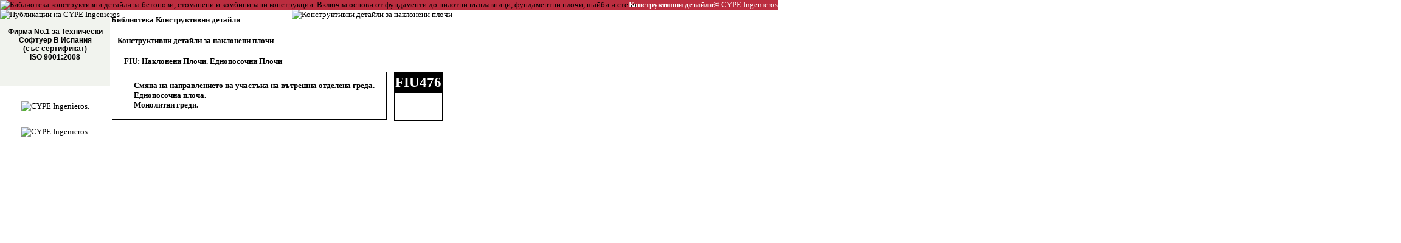

--- FILE ---
content_type: text/html
request_url: http://constructiondetails.bg.cype.com/FIU476.html
body_size: 21123
content:
<!DOCTYPE HTML PUBLIC "-//W3C//DTD HTML 4.01 Transitional//EN" "http://www.w3.org/TR/html4/loose.dtd">
<HTML>
<HEAD>
<meta http-equiv="Content-Language" content="bg">
<TITLE>Конструктивни детайли. CYPE. FIU476: Смяна на направлението на участъка на вътрешна отделена греда. Еднопосочна плоча. Монолитни греди. </TITLE>
<link href="/js_common/visor/BSViewer.gui.css" rel="stylesheet"><script language="JavaScript" src="/js_common/jquery.min.js" type="text/javascript"></script><script language="JavaScript" src="/js_common/Internet_Explorer.js" type="text/javascript"></script><script language="JavaScript" src="/js_common/visor/bsviewer.js" type="text/javascript"></script><meta http-equiv="Content-Type" content="text/html; charset=utf-8">
<style type="text/css">
  a {text-decoration:none;color:#000000;}
  a:link {text-decoration:none;color:#000000;}
  a:visited {text-decoration:none;color:#000000;}
  a:active {text-decoration:none;color:#000000;}
  a:hover {text-decoration:none;color:#3030FF;}
</style>
</HEAD>
<BODY style="margin:0px 0px 0px 0px;" scroll="auto" link="#000000" vlink="#000000" alink="#000000" bgColor="#FFFFFF" style="font-size:13px; font-family:'Verdana';">
<BASEFONT style="font-size:13px;" size="3" face="Verdana" color="#000000">
<a name="FIU476"></a>
<BASEFONT style="font-size:13px;" size="3" face="Verdana" color="#000000">
<a name="FIU476"></a>
<div><table border=0 width="100%" cellspacing="0" style="font-size:13px; font-family:'Verdana'; white-space: initial;">
<tr>
<td align="left" NOWRAP style=" padding-top: 0px; padding-bottom: 0px; padding-left: 0px; padding-right: 0px; background-color:#BB2D3F;">

<p style="margin-top:0px; margin-bottom:0px"><a href="http://publicaciones.cype.es" target="_blank" style="text-decoration:none;"><img width="16" height="16" src="http://constructiondetails.bg.cype.com/imagen_016_016_008CEE12.jpg" alt="Библиотека конструктивни детайли за бетонови, стоманени и комбинирани конструкции. Включва основи от фундаменти до пилотни възглавници, фундаментни плочи, шайби и стени." title="Библиотека конструктивни детайли за бетонови, стоманени и комбинирани конструкции. Включва основи от фундаменти до пилотни възглавници, фундаментни плочи, шайби и стени." border=0 align=top></a></p>
</td>
<td align="left" NOWRAP style=" padding-top: 0px; padding-bottom: 0px; padding-left: 0px; padding-right: 0px; background-color:#BB2D3F;">

<p style="margin-top:0px; margin-bottom:0px"><a href="http://publicaciones.cype.es" target="_blank" style="text-decoration:none;"><FONT color="#FFFFFF"><b>Конструктивни детайли</b></font></a></p>
</td>
<td align="center" width="100%" NOWRAP style=" padding-top: 0px; padding-bottom: 0px; padding-left: 0px; padding-right: 0px; background-color:#BB2D3F;">

<p style="margin-top:0px; margin-bottom:0px"><a href="https://info.cype.com/en" target="_blank" style="text-decoration:none;"><FONT color="#FFFFFF">© CYPE Ingenieros, S.A.</font></a></p>
</td>
<td align="center" NOWRAP style=" padding-top: 0px; padding-bottom: 0px; padding-left: 0px; padding-right: 0px; background-color:#BB2D3F;">

<p style="margin-top:0px; margin-bottom:0px"><a href="https://info.cype.com/en" target="_blank" style="text-decoration:none;"><FONT color="#FFFFFF">&nbsp;</font></a></p>
</td>
<td align="right" NOWRAP style=" padding-top: 0px; padding-bottom: 0px; padding-left: 0px; padding-right: 0px; background-color:#BB2D3F;">

<p style="margin-top:0px; margin-bottom:0px"><a href="http://constructiondetails.bg.cype.com/FIU476.html" target="_self" style="text-decoration:none;"><img width="22" height="16" src="http://constructiondetails.bg.cype.com/imagen_022_016_01A0DD08.jpg" alt="На български" title="На български" border=0 align=top></a></p>
</td>
<td align="right" NOWRAP style=" padding-top: 0px; padding-bottom: 0px; padding-left: 0px; padding-right: 0px; background-color:#BB2D3F;">

<p style="margin-top:0px; margin-bottom:0px"><img width="11" height="20" src="http://constructiondetails.bg.cype.com/imagen_011_020_0075BE3E.jpg" alt="" border=0 align=top></p>
</td>
<td align="right" NOWRAP style=" padding-top: 0px; padding-bottom: 0px; padding-left: 0px; padding-right: 0px; background-color:#BB2D3F;">

<p style="margin-top:0px; margin-bottom:0px"><a href="http://detallesconstructivos.cype.es/FIU476.html" target="_self" style="text-decoration:none;"><img width="16" height="12" src="http://constructiondetails.bg.cype.com/imagen_016_012_0012D12B.jpg" alt="En castellano" title="En castellano" border=0 align=top></a></p>
</td>
<td align="right" NOWRAP style=" padding-top: 0px; padding-bottom: 0px; padding-left: 0px; padding-right: 0px; background-color:#BB2D3F;">

<p style="margin-top:0px; margin-bottom:0px"><a href="http://detallsconstructius.cype.cat/FIU476.html" target="_self" style="text-decoration:none;"><img width="16" height="12" src="http://constructiondetails.bg.cype.com/imagen_016_012_001B8DBD.jpg" alt="En català" title="En català" border=0 align=top></a></p>
</td>
<td align="right" NOWRAP style=" padding-top: 0px; padding-bottom: 0px; padding-left: 0px; padding-right: 0px; background-color:#BB2D3F;">

<p style="margin-top:0px; margin-bottom:0px"><a href="http://detallesconstructivos-gal.cype.es/FIU476.html" target="_self" style="text-decoration:none;"><img width="16" height="12" src="http://constructiondetails.bg.cype.com/imagen_016_012_009294BD.jpg" alt="En galego" title="En galego" border=0 align=top></a></p>
</td>
<td align="right" NOWRAP style=" padding-top: 0px; padding-bottom: 0px; padding-left: 0px; padding-right: 0px; background-color:#BB2D3F;">

<p style="margin-top:0px; margin-bottom:0px"><a href="http://detallesconstructivos-ar.ar.cype.com/FIU476.html" target="_self" style="text-decoration:none;"><img width="16" height="12" src="http://constructiondetails.bg.cype.com/imagen_016_012_00932E95.jpg" alt="Adaptado para Argentina" title="Adaptado para Argentina" border=0 align=top></a></p>
</td>
<td align="right" NOWRAP style=" padding-top: 0px; padding-bottom: 0px; padding-left: 0px; padding-right: 0px; background-color:#BB2D3F;">

<p style="margin-top:0px; margin-bottom:0px"><a href="http://detallesconstructivos.mx.cype.com/FIU476.html" target="_self" style="text-decoration:none;"><img width="16" height="12" src="http://constructiondetails.bg.cype.com/imagen_016_012_00389F19.jpg" alt="Adaptado para México" title="Adaptado para México" border=0 align=top></a></p>
</td>
<td align="right" NOWRAP style=" padding-top: 0px; padding-bottom: 0px; padding-left: 0px; padding-right: 0px; background-color:#BB2D3F;">

<p style="margin-top:0px; margin-bottom:0px"><a href="http://pormenoresconstrutivos.cype.pt/FIU476.html" target="_self" style="text-decoration:none;"><img width="16" height="12" src="http://constructiondetails.bg.cype.com/imagen_016_012_000FECFA.jpg" alt="Em português" title="Em português" border=0 align=top></a></p>
</td>
<td align="right" NOWRAP style=" padding-top: 0px; padding-bottom: 0px; padding-left: 0px; padding-right: 0px; background-color:#BB2D3F;">

<p style="margin-top:0px; margin-bottom:0px"><a href="http://detalhesconstrutivos.br.cype.com/FIU476.html" target="_self" style="text-decoration:none;"><img width="16" height="12" src="http://constructiondetails.bg.cype.com/imagen_016_012_0024A6F8.jpg" alt="Adaptado para o Brasil" title="Adaptado para o Brasil" border=0 align=top></a></p>
</td>
<td align="right" NOWRAP style=" padding-top: 0px; padding-bottom: 0px; padding-left: 0px; padding-right: 0px; background-color:#BB2D3F;">

<p style="margin-top:0px; margin-bottom:0px"><a href="http://detailsconstructifs.cype.fr/FIU476.html" target="_self" style="text-decoration:none;"><img width="16" height="12" src="http://constructiondetails.bg.cype.com/imagen_016_012_006DFF47.jpg" alt="En français" title="En français" border=0 align=top></a></p>
</td>
<td align="right" NOWRAP style=" padding-top: 0px; padding-bottom: 0px; padding-left: 0px; padding-right: 0px; background-color:#BB2D3F;">

<p style="margin-top:0px; margin-bottom:0px"><a href="http://constructiondetails.us.cype.com/FIU476.html" target="_self" style="text-decoration:none;"><img width="16" height="12" src="http://constructiondetails.bg.cype.com/imagen_016_012_006F4BEA.jpg" alt="In English" title="In English" border=0 align=top></a></p>
</td>
<td align="right" NOWRAP style=" padding-top: 0px; padding-bottom: 0px; padding-left: 0px; padding-right: 0px; background-color:#BB2D3F;">

<p style="margin-top:0px; margin-bottom:0px"><a href="http://particolaricostruttivi.it.cype.com/FIU476.html" target="_self" style="text-decoration:none;"><img width="16" height="12" src="http://constructiondetails.bg.cype.com/imagen_016_012_0058167C.jpg" alt="На италиански" title="На италиански" border=0 align=top></a></p>
</td>
<td align="right" NOWRAP style=" padding-top: 0px; padding-bottom: 0px; padding-left: 0px; padding-right: 0px; background-color:#BB2D3F;">

<p style="margin-top:0px; margin-bottom:0px"><a href="http://constructiondetails.cn.cype.com/FIU476.html" target="_self" style="text-decoration:none;"><img width="16" height="12" src="http://constructiondetails.bg.cype.com/imagen_016_012_000A8BA3.jpg" alt="На китайски" title="На китайски" border=0 align=top></a></p>
</td>
</tr></table></div>
<div><table border=0 cellspacing="0" style="font-size:13px; font-family:'Verdana'; white-space: initial;">
<tr>
<td valign="top" align="left" NOWRAP style=" padding: 0px;">

<div><table border=0 cellspacing="0" style="font-size:13px; font-family:'Verdana'; white-space: initial;">
<tr>
<td valign="top" align="left" NOWRAP style=" padding: 0px; background-color:#F1F3EE;">

<p style="margin-top:0px; margin-bottom:0px"><a href="http://publicaciones.cype.es" target="_top"><img width="113" src="http://constructiondetails.bg.cype.com/imagen_113_074_1A1D867F.jpg" alt="Публикации на CYPE Ingenieros" title="Публикации на CYPE Ingenieros" border=0 align=top></a></p>
</td>
</tr><tr>
<td valign="top" align="center" NOWRAP style=" padding: 0px; background-color:#F1F3EE;">

<table border=0 cellspacing=0 cellpadding=0 style="margin:0"><tr><td NOWRAP width=11 height=13></td></tr></table>
<p align="center" style="margin-top:0px; margin-bottom:0px"><a href="http://noticias.cype.es/2004/07-19.htm" target="_blank"><FONT style="font-size:12px; font-family:'Arial';"><b>Фирма No.1 за Технически</b></font></a></p>
<p align="center" style="margin-top:0px; margin-bottom:0px"><a href="http://noticias.cype.es/2004/07-19.htm" target="_blank"><FONT style="font-size:12px; font-family:'Arial';"><b>Софтуер В Испания</b></font></a></p>
<p align="center" style="margin-top:0px; margin-bottom:0px"><a href="http://noticias.cype.es/2004/07-19.htm" target="_blank"><FONT style="font-size:12px; font-family:'Arial';"><b>(със сертификат)</b></font></a></p>
<p align="center" style="margin-top:0px; margin-bottom:0px"><a href="http://noticias.cype.es/2004/07-19.htm" target="_blank"><FONT style="font-size:12px; font-family:'Arial';"><b>ISO 9001:2008</b></font></a></p>
</td>
</tr><tr>
<td valign="top" align="center" NOWRAP style=" padding: 0px; background-color:#F1F3EE;">

<table border=0 cellspacing=0 cellpadding=0 style="margin:0"><tr><td NOWRAP width=11 height=18></td></tr></table>
<p style="margin-top:0px; margin-bottom:0px"><a href="http://noticias.cype.es/2004/07-19.htm" target="_blank"><img width="113" src="http://constructiondetails.bg.cype.com/imagen_113_050_A06A89EE.jpg" alt="" border=0 align=top></a></p>
</td>
</tr><tr>
<td valign="top" align="center" NOWRAP style=" padding: 0px; background-color:#F1F3EE;">

<table border=0 cellspacing=0 cellpadding=0 style="margin:0"><tr><td NOWRAP width=11 height=22></td></tr></table>
<p style="margin-top:0px; margin-bottom:0px"><img width="113" src="http://constructiondetails.bg.cype.com/imagen_113_075_2DE7130E.jpg" alt="" border=0 align=top></p>
</td>
</tr><tr>
<td valign="top" align="center" NOWRAP style=" padding: 0px;">

<table border=0 cellspacing=0 cellpadding=0 style="margin:0"><tr><td NOWRAP width=11 height=26></td></tr></table>
<p style="margin-top:0px; margin-bottom:0px"><a href="https://info.cype.com/en" target="_top"><img width="113" src="http://constructiondetails.bg.cype.com/imagen_095_087_7902DBAE.jpg" alt="CYPE Ingenieros." title="CYPE Ingenieros." border=0 align=top></a></p>
</td>
</tr><tr>
<td valign="top" align="center" NOWRAP style=" padding: 0px;">

<table border=0 cellspacing=0 cellpadding=0 style="margin:0"><tr><td NOWRAP width=11 height=26></td></tr></table>
<p style="margin-top:0px; margin-bottom:0px"><a href="https://info.cype.com/en/solutions/professionals/" target="_top"><img width="113" src="http://constructiondetails.bg.cype.com/imagen_110_052_4BDCD542.jpg" alt="CYPE Ingenieros." title="CYPE Ingenieros." border=0 align=top></a></p>
</td>
</tr></table></div>
</td>
<td valign="top" align="left" width="100%" style=" padding-top: 0px; padding-bottom: 0px; padding-left: 2px; padding-right: 2px;">

<div><table border=0 cellspacing="0" style="font-size:13px; font-family:'Verdana'; white-space: initial;">
<tr>
<td valign="top" align="left" width="100%" NOWRAP style=" padding: 0px;">

<div><table border=0 cellspacing="0" style="font-size:13px; font-family:'Verdana'; white-space: initial;">
<tr>
<td align="left" style=" padding: 0px;">

<table border=0 cellspacing=0 cellpadding=0 style="margin:0"><tr><td NOWRAP width=0 height=34></td></tr></table>
</td>
<td align="left" NOWRAP style=" padding: 0px;">

<p style="margin-top:0px; margin-bottom:0px"><a href="http://constructiondetails.bg.cype.com/" target="_top"><b>Библиотека Конструктивни детайли</b></a></p>
</td>
</tr></table></div>
<div><table border=0 cellspacing="0" style="font-size:13px; font-family:'Verdana'; white-space: initial;">
<tr>
<td align="left" style=" padding: 0px;">

<table border=0 cellspacing=0 cellpadding=0 style="margin:0"><tr><td NOWRAP width=10 height=34></td></tr></table>
</td>
<td align="left" NOWRAP style=" padding: 0px;">

<p style="margin-top:0px; margin-bottom:0px"><a href="http://constructiondetails.bg.cype.com/Конструктивни_детайли_за_наклонени_плочи.html" target="_self"><b>Конструктивни детайли за наклонени плочи</b></a></p>
</td>
</tr></table></div>
<div><table border=0 cellspacing="0" style="font-size:13px; font-family:'Verdana'; white-space: initial;">
<tr>
<td align="left" style=" padding: 0px;">

<table border=0 cellspacing=0 cellpadding=0 style="margin:0"><tr><td NOWRAP width=21 height=34></td></tr></table>
</td>
<td align="left" NOWRAP style=" padding: 0px;">

<p style="margin-top:0px; margin-bottom:0px"><a href="http://constructiondetails.bg.cype.com/FIU.html" target="_self"><b>FIU: Наклонени Плочи. Еднопосочни Плочи</b></a></p>
</td>
</tr></table></div>
</td>
<td valign="top" align="right" NOWRAP style=" padding: 0px;">

<p style="margin-top:0px; margin-bottom:0px"><a href="http://publicaciones.cype.es" target="_top"><img width="75" src="http://constructiondetails.bg.cype.com/imagen_075_099_24B8A5C5.jpg" alt="Конструктивни детайли за наклонени плочи" title="Конструктивни детайли за наклонени плочи" border=0 align=top></a></p>
</td>
<td style=" padding: 0px;"><font style="font-size:1pt;">&nbsp;</font>
</td>
</tr><tr>
<td valign="top" align="left" NOWRAP style=" padding: 0px;" colspan="3">

<div align="center"><table border=0 width="100%" cellspacing="0" style="font-size:13px; font-family:'Verdana'; white-space: initial;">
<tr>
<td valign="top" align="center" width="100%" style=" padding: 0px;">

<div><table border=0 cellspacing="0" style="font-size:13px; font-family:'Verdana'; white-space: initial;">
<tr>
<td align="center" NOWRAP style=" border-top: 1px solid rgb(0,0,0); border-left: 1px solid rgb(0,0,0); padding: 0px;">

<table border=0 cellspacing=0 cellpadding=0 style="margin:0"><tr><td NOWRAP width=34 height=3></td></tr></table>
</td>
<td style=" border-top: 1px solid rgb(0,0,0); padding: 0px;"><font style="font-size:1pt;">&nbsp;</font>
</td>
<td style=" border-top: 1px solid rgb(0,0,0); border-right: 1px solid rgb(0,0,0); padding: 0px;"><font style="font-size:1pt;">&nbsp;</font>
</td>
</tr><tr>
<td align="center" NOWRAP style=" border-left: 1px solid rgb(0,0,0); padding: 0px;">

<table border=0 cellspacing=0 cellpadding=0 style="margin:0"><tr><td NOWRAP width=34 height=71></td></tr></table>
</td>
<td align="left" width="100%">

<p style="margin-top:0px; margin-bottom:0px"><FONT style="font-size:13px; font-family:'Swis721 BT';"><b>Смяна на направлението на участъка на вътрешна отделена греда.</b></font></p>
<p style="margin-top:0px; margin-bottom:0px"><FONT style="font-size:13px; font-family:'Swis721 BT';"><b>Еднопосочна плоча.</b></font></p>
<p style="margin-top:0px; margin-bottom:0px"><FONT style="font-size:13px; font-family:'Swis721 BT';"><b>Монолитни греди.</b></font></p>
</td>
<td align="center" NOWRAP style=" border-right: 1px solid rgb(0,0,0); padding: 0px;">

<table border=0 cellspacing=0 cellpadding=0 style="margin:0"><tr><td NOWRAP width=18 height=71></td></tr></table>
</td>
</tr><tr>
<td align="center" NOWRAP style=" border-bottom: 1px solid rgb(0,0,0); border-left: 1px solid rgb(0,0,0); padding: 0px;">

<table border=0 cellspacing=0 cellpadding=0 style="margin:0"><tr><td NOWRAP width=34 height=3></td></tr></table>
</td>
<td style=" border-bottom: 1px solid rgb(0,0,0); padding: 0px;"><font style="font-size:1pt;">&nbsp;</font>
</td>
<td style=" border-bottom: 1px solid rgb(0,0,0); border-right: 1px solid rgb(0,0,0); padding: 0px;"><font style="font-size:1pt;">&nbsp;</font>
</td>
</tr></table></div>
</td>
<td align="center" NOWRAP style=" padding: 0px;">

<table border=0 cellspacing=0 cellpadding=0 style="margin:0"><tr><td NOWRAP width=11 height=75></td></tr></table>
</td>
<td valign="top" align="center" style=" padding: 0px;">

<div><table border=0 cellspacing="0" style="font-size:13px; font-family:'Verdana'; white-space: initial;">
<tr>
<td align="center" NOWRAP style=" border-top: 1px solid rgb(0,0,0); border-left: 1px solid rgb(0,0,0); padding: 0px;">

<table border=0 cellspacing=0 cellpadding=0 style="margin:0"><tr><td NOWRAP width=0 height=34></td></tr></table>
</td>
<td align="center" NOWRAP style=" border-top: 1px solid rgb(0,0,0); border-right: 1px solid rgb(0,0,0); background-color:#000000;">

<p align="center" style="margin-top:0px; margin-bottom:0px"><FONT style="font-size:23px; font-family:'Swis721 BT';" color="#FFFFFF"><b>FIU476</b></font></p>
</td>
</tr><tr>
<td align="center" NOWRAP style=" border-bottom: 1px solid rgb(0,0,0); border-left: 1px solid rgb(0,0,0); padding: 0px;">

<table border=0 cellspacing=0 cellpadding=0 style="margin:0"><tr><td NOWRAP width=0 height=45></td></tr></table>
</td>
<td align="center" NOWRAP style=" border-bottom: 1px solid rgb(0,0,0); border-right: 1px solid rgb(0,0,0);">

<p align="center" style="margin-top:0px; margin-bottom:0px"><img width="64" src="http://constructiondetails.bg.cype.com/imagen_064_059_B5FA16CC.jpg" alt="" border=0 align=top></p>
</td>
</tr></table></div>
</td>
</tr><tr>
<td align="center" NOWRAP style=" padding: 0px;">

<table border=0 cellspacing=0 cellpadding=0 style="margin:0"><tr><td NOWRAP width=3 height=7></td></tr></table>
</td>
<td style=" padding: 0px;"><font style="font-size:1pt;">&nbsp;</font>
</td>
<td style=" padding: 0px;"><font style="font-size:1pt;">&nbsp;</font>
</td>
</tr></table></div>
<p align="center" style="margin-top:0px; margin-bottom:10px"><img width="570" src="http://constructiondetails.bg.cype.com/imagen_570_261_C86904D2.jpg" alt="" border=0 align=top></p>
<br>
</td>
</tr></table></div>
</td>
</tr></table></div>
<script src="http://www.google-analytics.com/urchin.js" type="text/javascript">
</script>
<script type="text/javascript">
_uacct = "UA-1027109-2";
urchinTracker();
</script>

</BODY></HTML>
